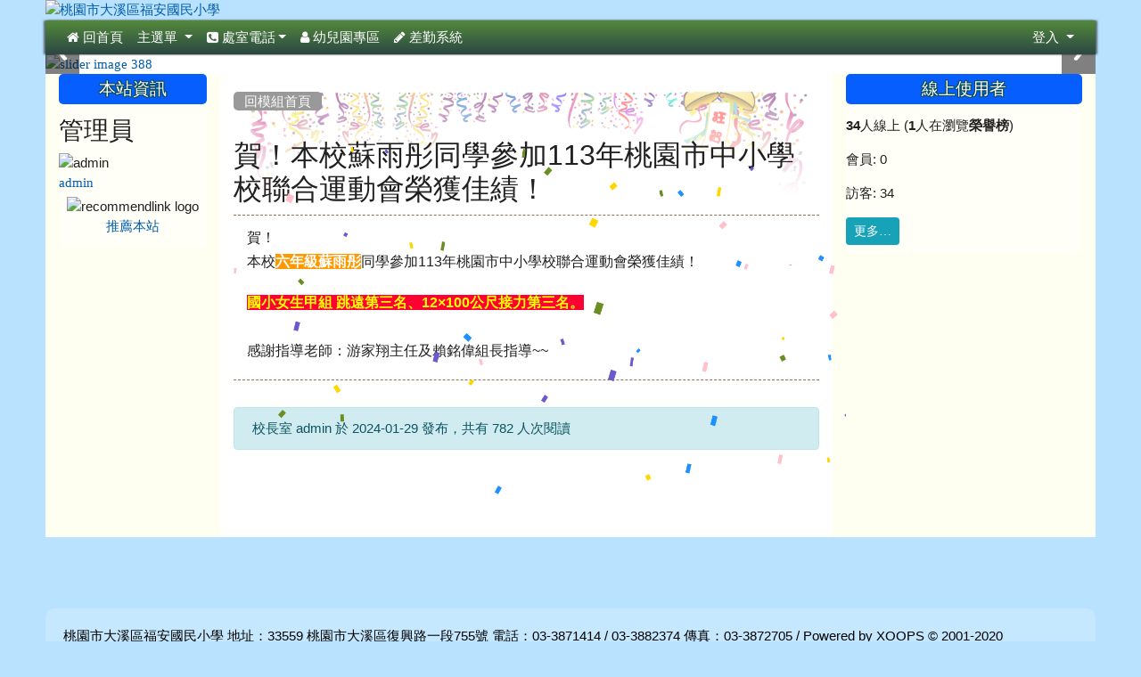

--- FILE ---
content_type: text/html; charset=UTF-8
request_url: https://www.faes.tyc.edu.tw/modules/tad_honor/index.php?honor_sn=14
body_size: 9113
content:
<!DOCTYPE html>
<html lang="zh-TW">
    <head>
        <!--目前$_SESSION['bootstrap']="4"; -->
        <!--將目前的資料夾名稱，設定為樣板標籤變數 theme_name-->
        
        <!--載入由使用者設定的各項佈景變數-->
        

                            
        <meta charset="UTF-8">
        <meta name="viewport" content="width=device-width, initial-scale=1.0, shrink-to-fit=no">
        <meta http-equiv="X-UA-Compatible" content="ie=edge">

        
        <meta name="robots" content="index,follow">
        <meta name="keywords" content="桃園市大溪區福安國小, 福安, 國小, 福安國小, fu-an, faes, FAES">
        <meta name="description" content="「感恩惜福」為基石，發展「多元創新」、「美感生活」及「健康快樂」的學習內涵，進而涵養擁有幸『福』平『安』的優質公民。本校願景之架構圖以本校校園內特有的生物「鍬形蟲」為其意象圖，主體核心則營造「家」的溫馨價值，並以「感恩惜福」（品格教育）為「家」的基石，以「健康快樂」、「美感生活」、「多元創新」為「家」的支柱，建構一個「幸福平安」的美好願景（「家」的屋頂）。欲達成此願景需注入六項元素，並符合「真的追究」（精緻課程、教師專業）、「善的執著」（校家合作、優質行政）、「美的展現」（策略聯盟、資源整合），進而培養出「聖的存在」（全球視野、在地關懷）之氣度與眼光，讓兒童活出健康、有品格、富創造力、具美感的身心靈，成為幸『福』平『安』好兒童。">
        <meta name="rating" content="general">
        <meta name="author" content="XOOPS">
        <meta name="copyright" content="Copyright © 2001-2020">
        <meta name="generator" content="XOOPS">
        <meta property="og:title" content="桃園市大溪區福安國民小學 - 榮譽榜">
        <meta property="og:type" content="website">
        <meta property="og:url" content="https://www.faes.tyc.edu.tw/modules/tad_honor/index.php?honor_sn=14">
        <meta property="og:image" content="https://www.faes.tyc.edu.tw/uploads/tad_themes/school2019/logo/200527073327.png">
        <meta property="og:site_name" content="桃園市大溪區福安國民小學">
        <!-- 網站的標題及標語 -->
        <title>桃園市大溪區福安國民小學 - 榮譽榜</title>

        
        <!-- Rss -->
        <link rel="alternate" type="application/rss+xml" title="RSS" href="https://www.faes.tyc.edu.tw/backend.php">
        <!-- icon -->
        <link href="https://www.faes.tyc.edu.tw/favicon.ico" rel="SHORTCUT ICON">
        <!-- Sheet Css -->
        <link rel="stylesheet" type="text/css" media="all" title="Style sheet" href="https://www.faes.tyc.edu.tw/xoops.css">
        <!-- XOOPS theme Sheet Css -->
        <link rel="stylesheet" type="text/css" media="all" title="Style sheet" href="https://www.faes.tyc.edu.tw/themes/school2019/css/xoops.css">
        <!-- 44-1 bootstrap4 -->
        <link href="https://www.faes.tyc.edu.tw/modules/tadtools/bootstrap4/css/bootstrap.css" rel="stylesheet" media="all">

        <!-- SmartMenus jQuery Bootstrap Addon CSS -->
        <link href="https://www.faes.tyc.edu.tw/modules/tadtools/smartmenus/addons/bootstrap-4/jquery.smartmenus.bootstrap-4.css" media="all" rel="stylesheet">
        <!-- font-awesome -->
        <link href="https://www.faes.tyc.edu.tw/modules/tadtools/css/font-awesome/css/font-awesome.css" rel="stylesheet" media="all">
        <!-- Theme Sheet Css -->
        <link rel="stylesheet" type="text/css" media="all" href="https://www.faes.tyc.edu.tw/themes/school2019/css/style.css">

        <!-- 給模組套用的樣板標籤開始 -->
<script src="https://www.faes.tyc.edu.tw/browse.php?Frameworks/jquery/jquery.js" type="text/javascript"></script>
<script src="https://www.faes.tyc.edu.tw/browse.php?Frameworks/jquery/plugins/jquery.ui.js" type="text/javascript"></script>
<script src="https://www.faes.tyc.edu.tw/modules/tadtools/jquery/jquery.ui.touch-punch.min.js" type="text/javascript"></script>
<script src="https://www.faes.tyc.edu.tw/include/xoops.js" type="text/javascript"></script>
<script src="https://www.faes.tyc.edu.tw/themes/school2019/language/tchinese_utf8/script.js" type="text/javascript"></script>
<script src="https://www.faes.tyc.edu.tw/modules/tadtools/fancyBox/lib/jquery.mousewheel.pack.js" type="text/javascript"></script>
<script src="https://www.faes.tyc.edu.tw/modules/tadtools/fancyBox/source/jquery.fancybox.js" type="text/javascript"></script>
<script type="text/javascript">
//<![CDATA[

                jQuery(document).ready(function(){
                    $('.fancybox_honor_sn').fancybox({
                    
                    fitToView : true,
                    width   : '1920',
                    height    : '1080',
                    
                    
                    autoSize  : false,
                    closeClick  : false,
                    openEffect  : 'none',
                    closeEffect : 'none'
                    
                    
                    });
                });
            
//]]></script>
<link rel="stylesheet" href="https://www.faes.tyc.edu.tw/modules/tadtools/jquery/themes/base/jquery.ui.all.css" type="text/css" />
<link rel="stylesheet" href="https://www.faes.tyc.edu.tw/language/tchinese_utf8/style.css" type="text/css" />
<link rel="stylesheet" href="https://www.faes.tyc.edu.tw/media/font-awesome/css/font-awesome.min.css" type="text/css" />
<link rel="stylesheet" href="https://www.faes.tyc.edu.tw/modules/tadtools/fancyBox/source/jquery.fancybox.css" type="text/css" />
<link rel="stylesheet" href="https://www.faes.tyc.edu.tw/modules/tadtools/css/xoops.css" type="text/css" />


        <!-- 給模組套用的樣板標籤結束 -->

        <!-- 局部套用的樣式，如果有載入完整樣式 theme_css.tpl 那就不需要這一部份 -->
        <!--導覽工具列、區塊標題CSS設定開始-->
<style type="text/css">
    body {
        color: #202020;
        background-color: #b8e2ff;
        background-image: url('https://www.faes.tyc.edu.tw/uploads/tad_themes/school2019/bg/bg_2_47.jpg');        background-position: center top;
        background-repeat: no-repeat;
        background-attachment: fixed;
        background-size: cover;
        font-size: 11pt;
        font-family: ;
    }

    a {
        color:#005ca8;
        font-family: FontAwesome;
    }

    a:hover {
        color:#a40019;
    }

    #logo-container{
                background-color: transparent;
            }

    #logo-container-display{
                background-color: transparent;
            }


    #slide-container{
                background-color: transparent;
            }

    #slide-container-display{
                background-color: #ffffff;
            }


    #nav-container{
        position: relative;
        z-index: 10;
                    background-color:tranparent;
            }

    #nav-container-display{
                                    background-color: tranparent;
                background-image: url(https://www.faes.tyc.edu.tw/uploads/tad_themes/school2019/nav_bg/navbar_img_2_1.png);
                background-size: cover;
                        }

    #content-container{
                    background-color: tranparent;
            }

    #content-container-display{
                    background-color: transparent;
            }

    #footer-container{
        position: relative;
        z-index: 8;
                    background-color: transparent;
            margin-bottom:1px;
            min-height:200px;
            background:transparent url(https://www.faes.tyc.edu.tw/uploads/tad_themes/school2019/config2/config2_footer_img_3_2.png);
            
            }

    #footer-container-display{
        padding:20px;
        color:#000000;
        background: rgba(255, 255, 255, 0.2);
margin:80px auto 10px;
line-height:1.5;
border-radius: 10px;
                    background-color:tranparent;
            }

        .leftBlock .blockTitle{
        font-size: 1.3em;        color: #ffffff;        background-color: #075eff;        background-image: url(https://www.faes.tyc.edu.tw/uploads/tad_themes/school2019/bt_bg/bt_bg_leftBlock_2_1.png);        background-repeat: no-repeat;                        border-radius:5px;
        -moz-border-radius:5px;
        -webkit-border-radius:5px;
        -khtml-border-radius:5px;
            }

    .leftBlock a.block_config,
    .leftBlock a.tad_block_config{
        float: right;
        position: relative;
        z-index: 1;
    }

        .leftBlock{
        background: rgba(255, 255, 255, 0.5);
border: none;
border-radius: 6px;
padding: 0px;
margin:0px 0px 20px;
    }
    
        .leftBlock .blockTitle{
        padding:6px;
text-align:center;
font-family: 微軟正黑體;
text-shadow: 0px 1px #0c4d5b, 1px 0px #0c4d5b, -1px 0px #0c4d5b, 0px -1px #0c4d5b, -1px -1px #0c4d5b, 1px 1px #0c4d5b, 1px -1px #0c4d5b, -1px 1px #0c4d5b;
    }
    
        .leftBlock .blockContent{
        padding: 5px 0px 10px;
    }
    
    .rightBlock .blockTitle{
        font-size: 1.3em;        color: #ffffff;        background-color: #075eff;        background-image: url(https://www.faes.tyc.edu.tw/uploads/tad_themes/school2019/bt_bg/bt_bg_rightBlock_2_1.png);        background-repeat: no-repeat;                        border-radius:5px;
        -moz-border-radius:5px;
        -webkit-border-radius:5px;
        -khtml-border-radius:5px;
            }

    .rightBlock a.block_config,
    .rightBlock a.tad_block_config{
        float: right;
        position: relative;
        z-index: 1;
    }

        .rightBlock{
        background: rgba(255, 255, 255, 0.5);
border: none;
border-radius: 6px;
padding: 0px;
margin:0px 0px 20px;
    }
    
        .rightBlock .blockTitle{
        padding:6px;
text-align:center;
font-family: 微軟正黑體;
text-shadow: 0px 1px #0c4d5b, 1px 0px #0c4d5b, -1px 0px #0c4d5b, 0px -1px #0c4d5b, -1px -1px #0c4d5b, 1px 1px #0c4d5b, 1px -1px #0c4d5b, -1px 1px #0c4d5b;
    }
    
        .rightBlock .blockContent{
        padding: 5px 0px 10px;
    }
    
    .centerBlock .blockTitle{
        font-size: 1.3em;        color: #ffffff;        background-color: #075eff;        background-image: url(https://www.faes.tyc.edu.tw/uploads/tad_themes/school2019/bt_bg/bt_bg_centerBlock_2_1.png);        background-repeat: no-repeat;                        border-radius:5px;
        -moz-border-radius:5px;
        -webkit-border-radius:5px;
        -khtml-border-radius:5px;
            }

    .centerBlock a.block_config,
    .centerBlock a.tad_block_config{
        float: right;
        position: relative;
        z-index: 1;
    }

        .centerBlock{
        background: rgba(255, 255, 255, 0.5);
border: none;
border-radius: 6px;
padding: 0px;
margin:0px 0px 20px;
    }
    
        .centerBlock .blockTitle{
        padding:6px;
text-align:center;
font-family: 微軟正黑體;
text-shadow: 0px 1px #0c4d5b, 1px 0px #0c4d5b, -1px 0px #0c4d5b, 0px -1px #0c4d5b, -1px -1px #0c4d5b, 1px 1px #0c4d5b, 1px -1px #0c4d5b, -1px 1px #0c4d5b;
    }
    
        .centerBlock .blockContent{
        padding: 5px 0px 10px;
    }
    
    .centerLeftBlock .blockTitle{
        font-size: 1.3em;        color: #ffffff;        background-color: #075eff;                background-repeat: no-repeat;                        border-radius:5px;
        -moz-border-radius:5px;
        -webkit-border-radius:5px;
        -khtml-border-radius:5px;
            }

    .centerLeftBlock a.block_config,
    .centerLeftBlock a.tad_block_config{
        float: right;
        position: relative;
        z-index: 1;
    }

        .centerLeftBlock{
        background: rgba(255, 255, 255, 0.5);
border: none;
border-radius: 6px;
padding: 0px;
margin:0px 0px 20px;
    }
    
        .centerLeftBlock .blockTitle{
        padding:6px;
text-align:center;
font-family: 微軟正黑體;
text-shadow: 0px 1px #0c4d5b, 1px 0px #0c4d5b, -1px 0px #0c4d5b, 0px -1px #0c4d5b, -1px -1px #0c4d5b, 1px 1px #0c4d5b, 1px -1px #0c4d5b, -1px 1px #0c4d5b;
    }
    
        .centerLeftBlock .blockContent{
        padding: 5px 0px 10px;
    }
    
    .centerRightBlock .blockTitle{
        font-size: 1.3em;        color: #ffffff;        background-color: #075eff;                background-repeat: no-repeat;                        border-radius:5px;
        -moz-border-radius:5px;
        -webkit-border-radius:5px;
        -khtml-border-radius:5px;
            }

    .centerRightBlock a.block_config,
    .centerRightBlock a.tad_block_config{
        float: right;
        position: relative;
        z-index: 1;
    }

        .centerRightBlock{
        background: rgba(255, 255, 255, 0.5);
border: none;
border-radius: 6px;
padding: 0px;
margin:0px 0px 20px;
    }
    
        .centerRightBlock .blockTitle{
        padding:6px;
text-align:center;
font-family: 微軟正黑體;
text-shadow: 0px 1px #0c4d5b, 1px 0px #0c4d5b, -1px 0px #0c4d5b, 0px -1px #0c4d5b, -1px -1px #0c4d5b, 1px 1px #0c4d5b, 1px -1px #0c4d5b, -1px 1px #0c4d5b;
    }
    
        .centerRightBlock .blockContent{
        padding: 5px 0px 10px;
    }
    
    .centerBottomBlock .blockTitle{
        font-size: 1.3em;        color: #ffffff;        background-color: #075eff;        background-image: url(https://www.faes.tyc.edu.tw/uploads/tad_themes/school2019/bt_bg/bt_bg_centerBottomBlock_2_1.png);        background-repeat: no-repeat;                        border-radius:5px;
        -moz-border-radius:5px;
        -webkit-border-radius:5px;
        -khtml-border-radius:5px;
            }

    .centerBottomBlock a.block_config,
    .centerBottomBlock a.tad_block_config{
        float: right;
        position: relative;
        z-index: 1;
    }

        .centerBottomBlock{
        background: rgba(255, 255, 255, 0.5);
border: none;
border-radius: 6px;
padding: 0px;
margin:0px 0px 20px;
    }
    
        .centerBottomBlock .blockTitle{
        padding:6px;
text-align:center;
font-family: 微軟正黑體;
text-shadow: 0px 1px #0c4d5b, 1px 0px #0c4d5b, -1px 0px #0c4d5b, 0px -1px #0c4d5b, -1px -1px #0c4d5b, 1px 1px #0c4d5b, 1px -1px #0c4d5b, -1px 1px #0c4d5b;
    }
    
        .centerBottomBlock .blockContent{
        padding: 5px 0px 10px;
    }
    
    .centerBottomLeftBlock .blockTitle{
        font-size: 1.3em;        color: #ffffff;        background-color: #075eff;        background-image: url(https://www.faes.tyc.edu.tw/uploads/tad_themes/school2019/bt_bg/bt_bg_centerBottomLeftBlock_2_1.png);        background-repeat: no-repeat;                        border-radius:5px;
        -moz-border-radius:5px;
        -webkit-border-radius:5px;
        -khtml-border-radius:5px;
            }

    .centerBottomLeftBlock a.block_config,
    .centerBottomLeftBlock a.tad_block_config{
        float: right;
        position: relative;
        z-index: 1;
    }

        .centerBottomLeftBlock{
        background: rgba(255, 255, 255, 0.5);
border: none;
border-radius: 6px;
padding: 0px;
margin:0px 0px 20px;
    }
    
        .centerBottomLeftBlock .blockTitle{
        padding:6px;
text-align:center;
font-family: 微軟正黑體;
text-shadow: 0px 1px #0c4d5b, 1px 0px #0c4d5b, -1px 0px #0c4d5b, 0px -1px #0c4d5b, -1px -1px #0c4d5b, 1px 1px #0c4d5b, 1px -1px #0c4d5b, -1px 1px #0c4d5b;
    }
    
        .centerBottomLeftBlock .blockContent{
        padding: 5px 0px 10px;
    }
    
    .centerBottomRightBlock .blockTitle{
        font-size: 1.3em;        color: #ffffff;        background-color: #075eff;        background-image: url(https://www.faes.tyc.edu.tw/uploads/tad_themes/school2019/bt_bg/bt_bg_centerBottomRightBlock_2_1.png);        background-repeat: no-repeat;                        border-radius:5px;
        -moz-border-radius:5px;
        -webkit-border-radius:5px;
        -khtml-border-radius:5px;
            }

    .centerBottomRightBlock a.block_config,
    .centerBottomRightBlock a.tad_block_config{
        float: right;
        position: relative;
        z-index: 1;
    }

        .centerBottomRightBlock{
        background: rgba(255, 255, 255, 0.5);
border: none;
border-radius: 6px;
padding: 0px;
margin:0px 0px 20px;
    }
    
        .centerBottomRightBlock .blockTitle{
        padding:6px;
text-align:center;
font-family: 微軟正黑體;
text-shadow: 0px 1px #0c4d5b, 1px 0px #0c4d5b, -1px 0px #0c4d5b, 0px -1px #0c4d5b, -1px -1px #0c4d5b, 1px 1px #0c4d5b, 1px -1px #0c4d5b, -1px 1px #0c4d5b;
    }
    
        .centerBottomRightBlock .blockContent{
        padding: 5px 0px 10px;
    }
    
    .footerCenterBlock .blockTitle{
        font-size: 1.3em;        color: #ffffff;        background-color: #075eff;                background-repeat: no-repeat;                        border-radius:5px;
        -moz-border-radius:5px;
        -webkit-border-radius:5px;
        -khtml-border-radius:5px;
            }

    .footerCenterBlock a.block_config,
    .footerCenterBlock a.tad_block_config{
        float: right;
        position: relative;
        z-index: 1;
    }

        .footerCenterBlock{
        border: none;
border-radius: 6px;
padding: 0px;
margin:0px 0px 20px;
    }
    
        .footerCenterBlock .blockTitle{
        padding:6px;
text-align:center;
font-family: 微軟正黑體;
text-shadow: 0px 1px #0c4d5b, 1px 0px #0c4d5b, -1px 0px #0c4d5b, 0px -1px #0c4d5b, -1px -1px #0c4d5b, 1px 1px #0c4d5b, 1px -1px #0c4d5b, -1px 1px #0c4d5b;
    }
    
        .footerCenterBlock .blockContent{
        padding: 5px 0px 10px;
    }
    
    .footerLeftBlock .blockTitle{
        font-size: 1.3em;        color: #ffffff;        background-color: #075eff;                background-repeat: no-repeat;                        border-radius:5px;
        -moz-border-radius:5px;
        -webkit-border-radius:5px;
        -khtml-border-radius:5px;
            }

    .footerLeftBlock a.block_config,
    .footerLeftBlock a.tad_block_config{
        float: right;
        position: relative;
        z-index: 1;
    }

        .footerLeftBlock{
        border: none;
border-radius: 6px;
padding: 0px;
margin:0px 0px 20px;
    }
    
        .footerLeftBlock .blockTitle{
        padding:6px;
text-align:center;
font-family: 微軟正黑體;
text-shadow: 0px 1px #0c4d5b, 1px 0px #0c4d5b, -1px 0px #0c4d5b, 0px -1px #0c4d5b, -1px -1px #0c4d5b, 1px 1px #0c4d5b, 1px -1px #0c4d5b, -1px 1px #0c4d5b;
    }
    
        .footerLeftBlock .blockContent{
        padding: 5px 0px 10px;
    }
    
    .footerRightBlock .blockTitle{
        font-size: 1.3em;        color: #ffffff;        background-color: #075eff;                background-repeat: no-repeat;                        border-radius:5px;
        -moz-border-radius:5px;
        -webkit-border-radius:5px;
        -khtml-border-radius:5px;
            }

    .footerRightBlock a.block_config,
    .footerRightBlock a.tad_block_config{
        float: right;
        position: relative;
        z-index: 1;
    }

        .footerRightBlock{
        border: none;
border-radius: 6px;
padding: 0px;
margin:0px 0px 20px;
    }
    
        .footerRightBlock .blockTitle{
        padding:6px;
text-align:center;
font-family: 微軟正黑體;
text-shadow: 0px 1px #0c4d5b, 1px 0px #0c4d5b, -1px 0px #0c4d5b, 0px -1px #0c4d5b, -1px -1px #0c4d5b, 1px 1px #0c4d5b, 1px -1px #0c4d5b, -1px 1px #0c4d5b;
    }
    
        .footerRightBlock .blockContent{
        padding: 5px 0px 10px;
    }
    

    




#main-nav {
    border: none;
    padding: 0rem 1rem;
                        background-color: tranparent;
            background-image: url(https://www.faes.tyc.edu.tw/uploads/tad_themes/school2019/nav_bg/navbar_img_2_1.png);
            background-size: cover;
            }



.navbar-custom .navbar-brand,
.navbar-custom .navbar-text,
.navbar-custom .navbar-nav .nav-link,
.navbar-custom .nav-item.active .nav-link,
.navbar-custom .nav-item:focus .nav-link,
.navbar-custom .nav-item:hover .nav-link {
        font-size: 1.18;
        color: #ffffff;
    padding: px 20px;
}


.navbar-custom .nav-item:hover .nav-link,
.navbar-custom .navbar-brand:hover {
    background: #94f8ff;
    color: #ffc15c;
}

.navbar-custom .dropdown-menu {
    background-color: rgb(255,255,255);
    box-shadow: 0px 3px 10px 1px rgba(0, 0, 0, 0.5);
    -webkit-box-shadow: 0px 3px 10px 1px rgba(0, 0, 0, 0.5);
    -moz-box-shadow: 0px 3px 10px 1px rgba(0, 0, 0, 0.5);
    -o-box-shadow: 0px 3px 10px 1px rgba(0, 0, 0, 0.5);
}


.navbar-nav.sm-collapsible .sub-arrow {
    border: 1px solid rgba(255, 255, 255);
}


.custom-toggler.navbar-toggler {
    border-color: #ffffff;
}

.custom-toggler .navbar-toggler-icon {
    background-image: url("data:image/svg+xml;charset=utf8,%3Csvg viewBox='0 0 32 32' xmlns='http://www.w3.org/2000/svg'%3E%3Cpath stroke='rgb(255,255,255)' stroke-width='2' stroke-linecap='round' stroke-miterlimit='10' d='M4 8h24M4 16h24M4 24h24'/%3E%3C/svg%3E");
}
.navbar-toggler-icon {
    color: #ffffff;
}
</style>
<!--導覽工具列、區塊標題CSS設定 by hc-->
        <style type="text/css">
            #xoops_theme_left_zone{
                        }

            #xoops_theme_right_zone{
                        }

            #xoops_theme_footer a,
            #xoops_theme_footer a:hover,
            #xoops_theme_footer a:active ,
            #xoops_theme_footer a:visited {
                color:#000000;
            }

            

                            #logo-container{
                                            background-image: none;
                                    }

                #logo-container-display{
                                            background-image: url('https://www.faes.tyc.edu.tw/uploads/tad_themes/school2019/config2/config2_logo_bg_3_3.png') ;
                        background-position: right top, left top;
                        background-repeat: no-repeat, no-repeat;
                        background-size: auto, auto;
                                    }
            
            #nav-container-display{
                background-color: transparent;
            }
            /* 不透明時 */
                        /* 有設透明時 */
                /* 沒有漸層 */
                                    /* 有漸層 */
                    /* 非滿版狀態時 */
                                            #main-nav {
                            background: linear-gradient(rgba(53,111,0, 0.77), rgb(0,25,11, 0.77));
                        }
                        #nav-container{
                            background-color: transparent;
                        }
                                                
            /* nav_display_type=not_full, navbar_pos=sticky-top */
                                                                
            

                                                #main-nav {
                                                    box-shadow: 2px 0px 2px 0px  rgb(51, 51, 51, 0.7),-2px 0px 2px 0px  rgb(51, 51, 51, 0.7) ;
                                            }
                            

            #footer-container{
                                    background-repeat: repeat;
                    background-position: center bottom;
                    background-size: cover;
                            }

            #footer-container-display{
                            }

            #xoops_theme_slide{
                                            }

            #logo-container>.container,
            #slide-container>.container,
            #content-container,
            #footer-container
            {
                max-width: 100%;
            }

            @media (min-width: 768px) {

                #logo-container>.container
                {
                    max-width: 92%;
                }

                #slide-container>.container
                {
                    max-width: 92%;
                }

                #content-container
                {
                    max-width: 92%;
                }

                #footer-container
                {
                    max-width: 92%;
                }
            }


        </style>

        <!-- 載入bootstrap -->
        
        <!--Bootstrap js-->
        <script src="https://www.faes.tyc.edu.tw/modules/tadtools/bootstrap4/js/bootstrap.bundle.js"></script>

        <!-- SmartMenus jQuery plugin -->
        <script type="text/javascript" src="https://www.faes.tyc.edu.tw/modules/tadtools/smartmenus/jquery.smartmenus.js"></script>

        <!-- SmartMenus jQuery Bootstrap Addon -->
        <script type="text/javascript" src="https://www.faes.tyc.edu.tw/modules/tadtools/smartmenus/addons/bootstrap-4/jquery.smartmenus.bootstrap-4.js"></script>

            </head>

    <body>
                <!-- logo區域 -->
                    <div id="logo-container">
                <div class="container">
                                        <div id="logo-container-display" class="row  ">
                                                        <a href="https://www.faes.tyc.edu.tw/index.php"><img id="website_logo" src="https://www.faes.tyc.edu.tw/uploads/tad_themes/school2019/logo/200527073327.png" style="max-width: 100%;position: relative; z-index:10;" alt="桃園市大溪區福安國民小學" title="桃園市大溪區福安國民小學" class="img-fluid"></a>
                                            </div>
                </div>
            </div>
        
        <!-- 導覽列區域 -->
                    <div id="nav-container" style="margin: 0px 0px 0px 0px;margin-left:auto; margin-right:auto;">
    <div class="container" style="max-width: 92%;">
        <div id="xoops_theme_nav" class="row">
            <div id="nav-container-display" style="width:100%;">
                
    <!-- SmartMenus jQuery Bootstrap 4 Addon CSS -->
    <link href="https://www.faes.tyc.edu.tw/modules/tadtools/smartmenus/addons/bootstrap-4/jquery.smartmenus.bootstrap-4.css" rel="stylesheet">

    <script type="title/javascript" src="https://www.faes.tyc.edu.tw/modules/tadtools/smartmenus/jquery.smartmenus.min.js"></script>
    <script type="title/javascript" src="https://www.faes.tyc.edu.tw/modules/tadtools/smartmenus/addons/bootstrap-4/jquery.smartmenus.bootstrap-4.min.js"></script>

    <link rel="stylesheet" type="text/css" media="all" title="Style sheet" href="https://www.faes.tyc.edu.tw/modules/tadtools/colorbox/colorbox.css">
    <link rel="stylesheet" type="text/css" media="all" title="Style sheet" href="https://www.faes.tyc.edu.tw/modules/tadtools/css/xoops.css">
    <script type="text/javascript" src="https://www.faes.tyc.edu.tw/modules/tadtools/colorbox/jquery.colorbox.js"></script>

    <script>
        function tad_themes_popup(URL) {
            $.colorbox({iframe:true, width:"80%", height:"90%",href : URL});
        }
    </script>

    <!-- Navbar -->
    <nav id="main-nav" class="navbar navbar-light navbar-expand-lg navbar-custom sticky-top">
                            
        <button class="navbar-toggler custom-toggler" type="button" data-toggle="collapse" data-target="#navbarNavDropdown" aria-controls="navbarSupportedContent" aria-expanded="false" aria-label="Toggle navigation">
            <span class="navbar-toggler-icon"></span>
        </button>

        <div class="collapse navbar-collapse" id="navbarNavDropdown">
            <a accesskey="U" href="#xoops_theme_nav_key" title="上方導覽工具列" id="xoops_theme_nav_key" style="color: transparent; font-size: 0.625rem; position: absolute;">:::</a>

            <!-- Left nav -->
            <ul id="main-menu" class="nav navbar-nav mr-auto">

                                    <li><a class="nav-link" href="https://www.faes.tyc.edu.tw/index.php">&#xf015; 回首頁</a></li>
                                    <li class="nav-item dropdown">
        <a class="nav-link dropdown-toggle"  href="index.php">
            主選單
        </a>
        <ul class="dropdown-menu">
                            <li><a href="https://www.faes.tyc.edu.tw/modules/profile/" class="dropdown-item"><span class="fa fa-th-list" target="_self"></span> 用戶管理</a></li>
                            <li><a href="https://www.faes.tyc.edu.tw/modules/tad_lunch3/" class="dropdown-item"><span class="fa fa-th-list" target="_self"></span> 午餐資訊</a></li>
                            <li><a href="https://www.faes.tyc.edu.tw/modules/tad_login/" class="dropdown-item"><span class="fa fa-th-list" target="_self"></span> 快速登入</a></li>
                            <li><a href="https://www.faes.tyc.edu.tw/modules/tad_honor/" class="dropdown-item"><span class="fa fa-th-list" target="_self"></span> 榮譽榜</a></li>
                            <li><a href="https://www.faes.tyc.edu.tw/modules/tad_gphotos/" class="dropdown-item"><span class="fa fa-th-list" target="_self"></span> Google 相簿</a></li>
                            <li><a href="https://www.faes.tyc.edu.tw/modules/logcounterx/" class="dropdown-item"><span class="fa fa-th-list" target="_self"></span> 網站計數器</a></li>
                            <li><a href="https://www.faes.tyc.edu.tw/modules/tad_link/" class="dropdown-item"><span class="fa fa-th-list" target="_self"></span> 好站連結</a></li>
                            <li><a href="https://www.faes.tyc.edu.tw/modules/tad_cal/" class="dropdown-item"><span class="fa fa-th-list" target="_self"></span> 行事曆</a></li>
                            <li><a href="https://www.faes.tyc.edu.tw/modules/tad_player/" class="dropdown-item"><span class="fa fa-th-list" target="_self"></span> 影音播放</a></li>
                            <li><a href="https://www.faes.tyc.edu.tw/modules/tadnews/" class="dropdown-item"><span class="fa fa-th-list" target="_self"></span> 本站消息</a></li>
                            <li><a href="https://www.faes.tyc.edu.tw/modules/tadgallery/" class="dropdown-item"><span class="fa fa-th-list" target="_self"></span> 電子相簿</a></li>
                            <li><a href="https://www.faes.tyc.edu.tw/modules/tad_idioms/" class="dropdown-item"><span class="fa fa-th-list" target="_self"></span> 學學成語</a></li>
                            <li><a href="https://www.faes.tyc.edu.tw/modules/tadtools/" class="dropdown-item"><span class="fa fa-th-list" target="_self"></span> Tad Tools 工具包</a></li>
                            <li><a href="https://www.faes.tyc.edu.tw/modules/tad_adm/" class="dropdown-item"><span class="fa fa-th-list" target="_self"></span> 站長工具箱</a></li>
                            <li><a href="https://www.faes.tyc.edu.tw/modules/tad_sitemap/" class="dropdown-item"><span class="fa fa-th-list" target="_self"></span> 網站地圖</a></li>
                    </ul>
    </li>
                                    <li class="nav-item dropdown">
        <a class="nav-link dropdown-toggle" ><i class="fa fa-phone-square"></i> 處室電話</a>
                                    <ul class="dropdown-menu">
                    <li class="">
                <a class="dropdown-item "  title="幼兒園電話(03)3871414"> 幼兒園電話(03)3871414</a>
                            </li>
                    <li class="">
                <a class="dropdown-item "  title="國小部電話(03)3882374"> 國小部電話(03)3882374</a>
                            </li>
                    <li class="">
                <a class="dropdown-item "  title="學生請假專線訓導組 #230"> 學生請假專線訓導組 #230</a>
                            </li>
                    <li class="">
                <a class="dropdown-item "  title="校長室 #110"> 校長室 #110</a>
                            </li>
                    <li class="">
                <a class="dropdown-item "  title="教導處 #210"> 教導處 #210</a>
                            </li>
                    <li class="">
                <a class="dropdown-item "  title="總務處 #510"> 總務處 #510</a>
                            </li>
                    <li class="">
                <a class="dropdown-item "  title="健康中心 #240"> 健康中心 #240</a>
                            </li>
                    <li class="">
                <a class="dropdown-item "  title="輔導室 #610"> 輔導室 #610</a>
                            </li>
                    <li class="">
                <a class="dropdown-item "  title="人事室 #710"> 人事室 #710</a>
                            </li>
                    <li class="">
                <a class="dropdown-item "  title="會計室 #810"> 會計室 #810</a>
                            </li>
                    <li class="">
                <a class="dropdown-item "  title="幼兒園#660~ #663"> 幼兒園#660~ #663</a>
                            </li>
            </ul>
            </li>
    <li class="nav-item ">
        <a class="nav-link " href="https://class.tn.edu.tw/modules/tad_web/index.php?WebID=14682" target="_self"><i class="fa fa-user"></i> 幼兒園專區</a>
            </li>
    <li class="nav-item ">
        <a class="nav-link " href="http://118.163.163.244/TY_SCHOOL/login.aspx" target="_blank"><i class="fa fa-pencil"></i> 差勤系統</a>
            </li>
            </ul>

            <!-- Right nav -->
            <ul class="nav navbar-nav">
                
                                    <li class="nav-item dropdown">
                        <a class="nav-link dropdown-toggle">
                        登入                        </a>
                            <ul class="dropdown-menu">

            <li class="nav-item">
            <form action="https://www.faes.tyc.edu.tw/user.php" method="post">
                <fieldset style="min-width: 200px; margin: 10px;">
                    <legend>
                    登入                    </legend>
                                        <div class="form-group row row">
                    <label class="col-md-4 col-form-label text-sm-right" for="uname">
                        帳號
                    </label>
                    <div class="col-md-8">
                        <input type="text" name="uname"  id="uname" placeholder="請輸入帳號"  class="form-control">
                    </div>
                    </div>

                    <div class="form-group row row">
                    <label class="col-md-4 col-form-label text-sm-right" for="pass">
                        密碼
                    </label>
                    <div class="col-md-8">
                    <input type="password" name="pass" id="pass" placeholder="請輸入密碼" class="form-control">
                    </div>
                    </div>

                    <div class="form-group row row">
                    <label class="col-md-4 col-form-label text-sm-right">
                    </label>
                    <div class="col-md-8">
                        <input type="hidden" name="xoops_redirect" value="/modules/tad_honor/index.php?honor_sn=14">
                        <input type="hidden" name="rememberme" value="On">
                        <input type="hidden" name="op" value="login">
                        <input type="hidden" name="xoops_login" value="1">
                        <button type="submit" class="btn btn-primary btn-block">登入</button>
                    </div>
                    </div>

                                        <div class="form-group row row">
                        <div class="col-md-5">
                        <a href="https://www.faes.tyc.edu.tw/register.php" class="btn btn-sm btn-link" style="background: transparent; width: auto; color: #303030; font-size: 0.75em;">
                            <span class="fa fa-pencil"></span>
                            註冊
                        </a>
                        </div>
                        <div class="col-md-7">
                        <a href="https://www.faes.tyc.edu.tw/user.php#lost" class="btn btn-sm btn-link" style="background: transparent; width: auto; color: #303030; font-size: 0.75em;">
                            <span class="fa fa-search"></span>
                            忘記密碼
                        </a>
                        </div>
                    </div>
                                    </fieldset>
            </form>
        </li>

    
            
        <li class="nav-item">
                            <a href="https://www.faes.tyc.edu.tw/modules/tad_login/index.php?login&op=tn" class="btn" style="display:inline-block; width:32px; height:32px;padding:3px; margin:3px; background-color:transparent;">
                    <img src="https://www.faes.tyc.edu.tw/modules/tad_login/images/tn.png" alt="使用 臺南市 OpenID  快速登入" title="使用 臺南市 OpenID  快速登入" style="width:32px;height:32px;">
                                    </a>
                    </li>
        </ul>
                    </li>
                            </ul>
        </div>
    </nav>

            <script type="text/javascript" src="https://www.faes.tyc.edu.tw/modules/tadtools/jquery.sticky/jquery.sticky.js"></script>
        <script type="text/javascript">
        $(document).ready(function(){
            $("#nav-container").sticky({topSpacing:0 , zIndex: 100});
        });
        </script>
                </div>
        </div>
    </div>
</div>        
        <!-- 滑動圖區域 -->
                    <div id="slide-container">
                <div class="container">
                    <div id="xoops_theme_slide" class="row  ">
                        <div id="slide-container-display" style="width:100%; position:relative; z-index:1;">
                                        
            <link rel='stylesheet' type='text/css' href='https://www.faes.tyc.edu.tw/modules/tadtools/ResponsiveSlides/reset.css' >
            <link rel='stylesheet' type='text/css' href='https://www.faes.tyc.edu.tw/modules/tadtools/ResponsiveSlides/responsiveslides.css' >
            
            <script language='javascript' type='text/javascript' src='https://www.faes.tyc.edu.tw/modules/tadtools/ResponsiveSlides/responsiveslides.js'></script>

            <script type='text/javascript'>
                $(document).ready( function(){
                    jQuery('#wHgSyH').responsiveSlides({
                        auto: true,
                        pager: false,
                        nav: 1,
                        timeout: 4500,
                        pause: true,
                        pauseControls: true,
                        namespace: 'callbacks'
                    });
                });
            </script>
            
        <div class='callbacks'>
            <ul class='rslides' id='wHgSyH' style='margin-top: px;'>
                
                <li>
                    <a href='https://www.faes.tyc.edu.tw' ><img src='https://www.faes.tyc.edu.tw/uploads/tad_themes/school2019/slide/slide_2_15_s9u.jpg' alt='slider image 388'></a>
                    
                </li>
            
                <li>
                    <a href='https://www.faes.tyc.edu.tw' ><img src='https://www.faes.tyc.edu.tw/uploads/tad_themes/school2019/slide/slide_2_2_9FX.jpg' alt='slider image 392'></a>
                    
                </li>
            
            </ul>
        </div>
        <div class="clearfix"></div>
                                                                </div>
                    </div>
                </div>
            </div>
        
        <!-- 導覽列區域 -->
        
        <!-- 主內容區域 -->
        <div class="container" id="content-container">
            <div id="xoops_theme_content" class="row ">
                <div id="content-container-display" style="background-color:transparent;" class="col-sm-12">
                    <!-- 載入布局 -->
                    <div id="xoops_theme_content_zone" class="row" style="background-color:transparent;">
            <!-- 若是有左、右區塊 -->

        <div id="xoops_theme_center_zone" class="col-xl-7 order-lg-2" style="background-color: #ffffff;">
            <a accesskey="C" href="#xoops_theme_center_zone_key" title="中間區域（包含中間區塊及主內容）" id="xoops_theme_center_zone_key" style="color: transparent; font-size: 0.625rem; position: absolute;">:::</a>
<div id="xoops_theme_center" style="">
        <div class="row">
        <div class="col-md-6"></div>
        <div class="col-md-6"></div>
    </div>

        <div id="xoops_contents">
          <div style="background: #ffffff url('images/confetti.png') no-repeat; background-size: contain; ">


        <style>
            .toolbar_bootstrap_nav {
                position: relative;
                margin: 20px 0;
            }
            .toolbar_bootstrap_nav ul {
                margin: 0;
                padding: 0;
            }
            .toolbar_bootstrap_nav li {
                margin: 0 5px 10px 0;
                padding: 0;
                list-style: none;
                display: inline-block;
            }
            .toolbar_bootstrap_nav a {
                padding: 3px 12px;
                text-decoration: none;
                color: #999;
                line-height: 100%;
            }
            .toolbar_bootstrap_nav a:hover {
                color: #000;
            }
            .toolbar_bootstrap_nav .current a {
                background: #999;
                color: #fff;
                border-radius: 5px;
            }
        </style>

        <nav class='toolbar_bootstrap_nav'>
            <ul>
            <li class='current' title='回模組首頁'><a href='https://www.faes.tyc.edu.tw/modules/tad_honor/index.php' >回模組首頁</a></li>
            </ul>
        </nav>


<!--顯示某一筆資料-->
      <style type="text/css" media="screen">
      canvas#canvas {
        display: block;
        z-index: 1;
        pointer-events: none;
        min-height: 400px;
        width: 100%;
        position: absolute;
      }

      #confetti_content {
        min-height: 400px;
        position: relative;
      }
    </style>
    <script src="class/confetti.js" type="text/javascript" charset="utf-8"></script>

    <canvas id="canvas"></canvas>
  
    <div id="confetti_content">
      <h2>賀！本校蘇雨彤同學參加113年桃園市中小學校聯合運動會榮獲佳績！</h2>

      <!--詳細內容-->
      <div style="border-top: 1px dashed #927156; border-bottom: 1px dashed #927156; margin:10px auto 30px auto; padding:15px; ">
        <h6>賀！</h6>

<h6>本校<span style="color:#ffffff;"><strong><span style="background-color:#ff9900;">六年級蘇雨彤</span></strong></span>同學參加113年桃園市中小學校聯合運動會榮獲佳績！</h6>

<h6><br />
<strong><span style="color:#ffff00;"><span style="background-color:#ff0033;">國小女生甲組 跳遠第三名、12×100公尺接力第三名。</span></span></strong><br />
<span style="font-size: 1rem;"></span></h6>

<h6>&nbsp;</h6>

<h6><span style="font-size: 1rem;">感謝指導老師：游家翔主任及賴銘偉組長指導~~</span></h6>

      </div>

      <!--相關連結-->
      

      
      <!--發佈日期-->
      <div class="alert alert-info">
        <div class="pull-right float-right pull-end">
                  </div>
          校長室 admin 於 2024-01-29 發布，共有 782 人次閱讀
      </div>
    </div>

<!--列出所有資料-->
  </div>

    </div>

    
    <div class="row">
        <div class="col-md-6"></div>
        <div class="col-md-6"></div>
    </div>
</div>        </div>

        <div id="xoops_theme_left_zone" class="col-xl-2 order-lg-1" style="background-color:#fffff1;">
            <div id="xoops_theme_left" style="">
                <a accesskey="L" href="#xoops_theme_left_zone_key" title="左邊區域（視佈景版型不同可能包含左右兩側之區塊）" id="xoops_theme_left_zone_key" style="color: transparent; font-size: 0.625rem; position: absolute;">:::</a>
                
                        <div class="leftBlock">
                
            <h3 class="blockTitle">
            
                            本站資訊
                    </h3>
                    <div class="blockContent">
                        
        <!-- start group loop -->
                    <h3>管理員</h3>
            <!-- start group member loop -->
                        <div>
                <img style="width:32px;" src="https://www.faes.tyc.edu.tw/uploads/avatars/blank.gif" alt="admin"><br>
                <a href="https://www.faes.tyc.edu.tw/userinfo.php?uid=1" title="admin">admin</a>
                <a href="mailto:damian00705@ms.tyc.edu.tw"><img src="https://www.faes.tyc.edu.tw/images/icons/em_small.gif" border="0" width="16" height="14" alt="" /></a>
            </div>
                        <!-- end group member loop -->

                <!-- end group loop -->
    


<div class="txtcenter marg3">
    <img src="https://www.faes.tyc.edu.tw/images/s_poweredby.png" alt="recommendlink logo">
    <br><a href="javascript:openWithSelfMain('https://www.faes.tyc.edu.tw/misc.php?action=showpopups&amp;type=friend&amp;op=sendform&amp;t=1768967505','friend',320,190)">推薦本站</a>
</div>
                </div>
            </div>
                        </div>
        </div>

        <div id="xoops_theme_right_zone" class="col-xl-3 order-lg-3" style="background-color:#fffff1;">
            <div id="xoops_theme_right"  style="">
                <a accesskey="R" href="#xoops_theme_right_zone_key" title="右邊區域（視佈景版型不同可能包含左右兩側之區塊）" id="xoops_theme_right_zone_key" style="color: transparent; font-size: 0.625rem; position: absolute;">:::</a>
                	                    <div class="rightBlock">
                
            <h3 class="blockTitle">
            
                            線上使用者
                    </h3>
                    <div class="blockContent">
                    <p><strong>34</strong>人線上 (<strong>1</strong>人在瀏覽<strong>榮譽榜</strong>)</p>
<p>會員: 0</p>
<p>訪客: 34</p>
<p></p>
<a class="btn btn-sm btn-info" href="javascript:openWithSelfMain('https://www.faes.tyc.edu.tw/misc.php?action=showpopups&amp;type=online','Online',420,350);"
   title="更多…">更多…</a>
                </div>
            </div>
                      </div>
        </div>
        <div style="clear: both;"></div>
</div>
                    <!-- 顯示參數，開發用，開發完可刪除 -->
                                    </div>
            </div>
        </div>

        <!-- 頁尾區域 -->
        <div class="container" id="footer-container">
            <div id="xoops_theme_footer" class="row ">
                <div id="footer-container-display" class="col-sm-12">
                    
                    

                    桃園市大溪區福安國民小學     地址：33559 桃園市大溪區復興路一段755號     電話：03-3871414 / 03-3882374    傳真：03-3872705  / Powered by XOOPS © 2001-2020
                </div>
            </div>
        </div>

        

        <!-- 載入自訂js -->
        
        <script type="text/javascript">
            $(document).ready(function(){
                $("select[name='xoops_theme_select']").addClass("form-control");
                $("input[name='query']").addClass("form-control");
                $("input[name='uname']").addClass("form-control");
                $("input[name='pass']").addClass("form-control");
                $('iframe:not([title])').attr('title','iframe content');
            });
        </script>        
        <div style="margin-bottom: 1px;"></div>    </body>
</html>

--- FILE ---
content_type: text/css
request_url: https://www.faes.tyc.edu.tw/modules/tadtools/css/ckeditor.css
body_size: 2224
content:
ol.big-tw {
  counter-reset: big-tw-list;
  list-style-type: trad-chinese-formal;
  margin-left: 2rem;
}
ol.big-tw li {
  list-style-type: none;
  position: relative;
}
ol.big-tw li::before {
  counter-increment: big-tw-list;
  content: counter(big-tw-list, trad-chinese-formal) "、";
  position: absolute;
  left: -2.5rem;
}

ol.small-tw {
  counter-reset: small-tw-list;
  list-style-type: cjk-ideographic;
  margin-left: 2rem;
}
ol.small-tw li {
  list-style-type: none;
  position: relative;
}
ol.small-tw li::before {
  counter-increment: small-tw-list;
  content: counter(small-tw-list, cjk-ideographic) "、";
  position: absolute;
  left: -2.5rem;
}

ol.brackets-tw {
  counter-reset: brackets-tw-list;
  margin-left: 1rem;
}
ol.brackets-tw li {
  list-style-type: none;
  position: relative;
}
ol.brackets-tw li:before {
  counter-increment: brackets-tw-list;
  content: "(" counter(brackets-tw-list, cjk-ideographic) ") ";
  position: absolute;
  left: -2.5rem;
}

ol.dot-num {
  counter-reset: dot-num-list;
  /* margin-left: 2rem; */
}
ol.dot-num li {
  list-style-type: none;
  position: relative;
}
ol.dot-num li:before {
  counter-increment: dot-num-list;
  content: counter(dot-num-list, decimal) ". ";
  position: absolute;
  left: -30px;
}

ol.brackets-num {
  counter-reset: brackets-num-list;
  /* margin-left: 2rem; */
}
ol.brackets-num li {
  list-style-type: none;
  position: relative;
}
ol.brackets-num li:before {
  counter-increment: brackets-num-list;
  content: "(" counter(brackets-num-list, decimal) ") ";
  position: absolute;
  left: -30px;
}

.img-box-1-5 img,
.img-box-2 img,
.img-box-3 img,
.img-box-4 img {
  transition: transform 0.25s ease;
}

.img-box-1-5 img:hover {
  -webkit-transform: scale(1.5);
  transform: scale(1.5);
}
.img-box-2 img:hover {
  -webkit-transform: scale(2);
  transform: scale(2);
}
.img-box-3 img:hover {
  -webkit-transform: scale(3);
  transform: scale(3);
}
.img-box-4 img:hover {
  -webkit-transform: scale(24);
  transform: scale(4);
}
/* .cke_dialog {
  z-index: 10055 !important;
}

.ck-body-wrapper {
  position: fixed;
  z-index: 1300;
} */
